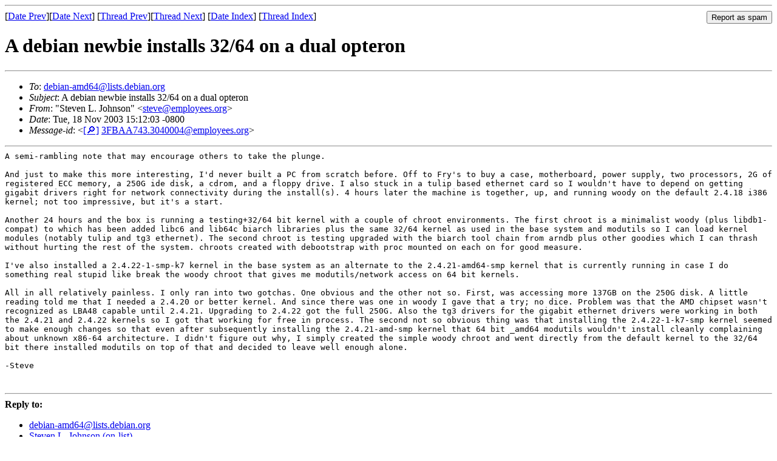

--- FILE ---
content_type: text/html
request_url: https://lists.debian.org/debian-amd64/2003/11/msg00093.html
body_size: 2425
content:
<!-- MHonArc v2.6.19 -->
<!--X-Subject: A debian newbie installs 32/64 on a dual opteron -->
<!--X-From-R13: "Egrira Z. Xbuafba" &#60;fgrirNrzcyblrrf.bet> -->
<!--X-Date: Tue, 18 Nov 2003 17:12:07 &#45;0600 -->
<!--X-Message-Id: 3FBAA743.3040004@employees.org -->
<!--X-Content-Type: text/plain -->
<!--X-Head-End-->
<!DOCTYPE HTML PUBLIC "-//W3C//DTD HTML 4.01 Transitional//EN"
        "http://www.w3.org/TR/html4/loose.dtd">
<html>
<head>
<title>A debian newbie installs 32/64 on a dual opteron</title>
<link rev="made" href="mailto:steve@employees.org">
<link rel="index" href="maillist.html">
<link rel="top" href="threads.html">
<link rel="up" href="msg00093.html">
<link rel="prev" href="msg00086.html">
<link rel="next" href="msg00094.html">
<meta name="viewport" content="width=device-width, initial-scale=1">
<style>
pre {
  white-space: pre-wrap;
}
</style>
</head>
<body>
<!--X-Body-Begin-->
<!--X-User-Header-->
<!--X-User-Header-End-->
<!--X-TopPNI-->
<hr>
<form method="POST" action="/cgi-bin/spam-report.pl">
<input type="hidden" name="listname" value="debian-amd64" />
<input type="hidden" name="msg" value="msg00093.html" />
<input type="hidden" name="date" value="2003/11" />
<input type="submit" value="Report as spam" style="float: right"  />

[<a href="msg00092.html">Date Prev</a>][<a href="msg00094.html">Date Next</a>]
[<a href="msg00086.html">Thread Prev</a>][<a href="msg00094.html">Thread Next</a>]
[<a href="maillist.html#00093">Date Index</a>]
[<a href="threads.html#00093">Thread Index</a>]
</form>


<!--X-TopPNI-End-->
<!--X-MsgBody-->
<!--X-Subject-Header-Begin-->
<h1>A debian newbie installs 32/64 on a dual opteron</h1>
<hr>
<!--X-Subject-Header-End-->
<!--X-Head-of-Message-->
<ul>
<li><em>To</em>: <a href="mailto:debian-amd64%40lists.debian.org">debian-amd64@lists.debian.org</a></li>
<li><em>Subject</em>: A debian newbie installs 32/64 on a dual opteron</li>
<li><em>From</em>: &quot;Steven L. Johnson&quot; &lt;<a href="mailto:steve%40employees.org">steve@employees.org</a>&gt;</li>
<li><em>Date</em>: Tue, 18 Nov 2003 15:12:03 -0800</li>
<li><em>Message-id</em>: &lt;<A HREF="/msgid-search/3FBAA743.3040004@employees.org">[&#128270;]</a>&nbsp;<a href="msg00093.html">3FBAA743.3040004@employees.org</A>&gt;</li>
</ul>
<!--X-Head-of-Message-End-->
<!--X-Head-Body-Sep-Begin-->
<hr>
<!--X-Head-Body-Sep-End-->
<!--X-Body-of-Message-->
<pre style="margin: 0em;">
A semi-rambling note that may encourage others to take the plunge.

</pre><tt>And just to make this more interesting, I'd never built a PC from 
</tt><tt>scratch before.  Off to Fry's to buy  a case, motherboard, power supply, 
</tt><tt>two processors, 2G of registered ECC memory, a 250G ide disk, a cdrom, 
</tt><tt>and a floppy drive.  I also stuck in a tulip based ethernet card so I 
</tt><tt>wouldn't have to depend on getting gigabit drivers right for network 
</tt><tt>connectivity during the install(s).  4 hours later the machine is 
</tt><tt>together, up, and running woody on the default 2.4.18 i386 kernel; not 
</tt><tt>too impressive, but it's a start.
</tt><pre style="margin: 0em;">

</pre><tt>Another 24 hours and the box is running a testing+32/64 bit kernel with 
</tt><tt>a couple of chroot environments.  The first chroot is a minimalist woody 
</tt><tt>(plus libdb1-compat) to which has been added libc6 and lib64c biarch 
</tt><tt>libraries plus the same 32/64 kernel as used in the base system and 
</tt><tt>modutils so I can load kernel modules (notably tulip and tg3 ethernet).  
</tt><tt>The second chroot is testing upgraded with the biarch tool chain from 
</tt><tt>arndb plus other goodies which I can thrash without hurting the rest of 
</tt><tt>the system.  chroots created with debootstrap with proc mounted on each 
</tt><tt>on for good measure.
</tt><pre style="margin: 0em;">

</pre><tt>I've also installed a 2.4.22-1-smp-k7 kernel in the base system as an 
</tt><tt>alternate to the 2.4.21-amd64-smp kernel that is currently running in 
</tt><tt>case I do something real stupid like break the woody chroot that gives 
</tt><tt>me modutils/network access on 64 bit kernels.
</tt><pre style="margin: 0em;">

</pre><tt>All in all relatively painless.  I only ran into two gotchas.  One 
</tt><tt>obvious and the other not so.  First, was accessing more 137GB on the 
</tt><tt>250G disk.  A little reading told me that I needed a 2.4.20 or better 
</tt><tt>kernel.  And since there was one in woody I gave that a try; no dice.  
</tt><tt>Problem was that the AMD chipset wasn't recognized as LBA48 capable 
</tt><tt>until 2.4.21.  Upgrading to 2.4.22 got the full 250G.  Also the tg3 
</tt><tt>drivers for the gigabit ethernet drivers were working in both the 2.4.21 
</tt><tt>and 2.4.22 kernels so I got that working for free in process.  The 
</tt><tt>second not so obvious thing was that installing the 2.4.22-1-k7-smp 
</tt><tt>kernel seemed to make enough changes so that even after subsequently 
</tt><tt>installing the 2.4.21-amd-smp kernel that 64 bit _amd64 modutils 
</tt><tt>wouldn't install cleanly complaining about unknown x86-64 architecture.  
</tt><tt>I didn't figure out why, I simply created the simple woody chroot and 
</tt><tt>went directly from the default kernel to the 32/64 bit there installed 
</tt><tt>modutils on top of that and decided to leave well enough alone.
</tt><pre style="margin: 0em;">

-Steve


</pre>
<!--X-Body-of-Message-End-->
<!--X-MsgBody-End-->
<!--X-Follow-Ups-->
<hr />
<strong>Reply to:</strong>
<ul>
  <li><a href="mailto:debian-amd64&#64;lists.debian.org?in-reply-to=&lt;3FBAA743.3040004@employees.org&gt;&amp;subject=Re:%20A debian newbie installs 32/64 on a dual opteron">debian-amd64&#64;lists.debian.org</a></li>
  <li><a href="mailto:steve@employees.org?in-reply-to=&lt;3FBAA743.3040004@employees.org&gt;&amp;subject=Re:%20A debian newbie installs 32/64 on a dual opteron&amp;cc=debian-amd64&#64;lists.debian.org">Steven L. Johnson (on-list)</a></li>
  <li><a href="mailto:steve@employees.org?in-reply-to=&lt;3FBAA743.3040004@employees.org&gt;&amp;subject=Re:%20A debian newbie installs 32/64 on a dual opteron">Steven L. Johnson (off-list)</a></li>
</ul>
<hr />
<!--X-Follow-Ups-End-->
<!--X-References-->
<!--X-References-End-->
<!--X-BotPNI-->
<ul>
<li>Prev by Date:
<strong><a href="msg00092.html">Re: newbie questions for amd64</a></strong>
</li>
<li>Next by Date:
<strong><a href="msg00094.html">Is AMD64 a native 32 bit architecture?</a></strong>
</li>
<li>Previous by thread:
<strong><a href="msg00086.html">Re: newbie questions for amd64</a></strong>
</li>
<li>Next by thread:
<strong><a href="msg00094.html">Is AMD64 a native 32 bit architecture?</a></strong>
</li>
<li>Index(es):
<ul>
<li><a href="maillist.html#00093"><strong>Date</strong></a></li>
<li><a href="threads.html#00093"><strong>Thread</strong></a></li>
</ul>
</li>
</ul>

<!--X-BotPNI-End-->
<!--X-User-Footer-->
<!--X-User-Footer-End-->
</body>
</html>
